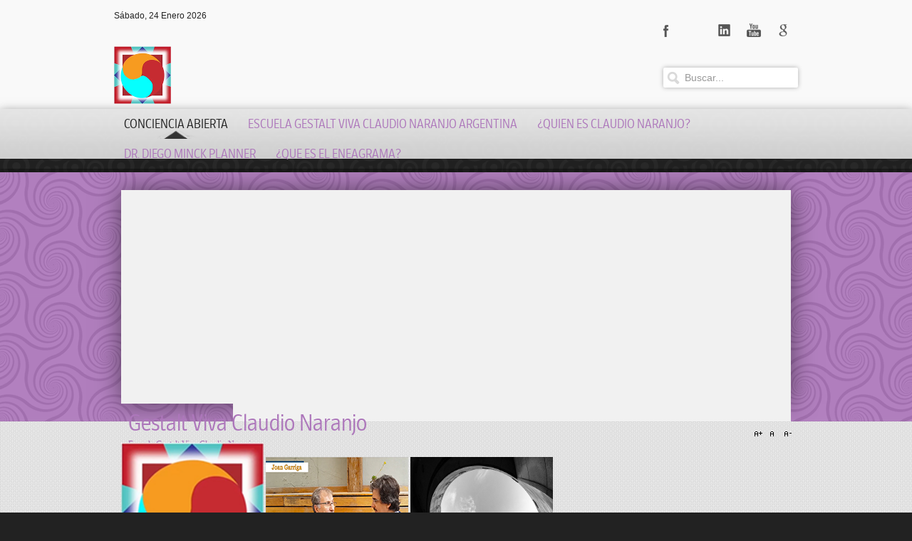

--- FILE ---
content_type: text/html; charset=utf-8
request_url: https://concienciaabierta.com/?style=lilac
body_size: 7872
content:
<!DOCTYPE html PUBLIC "-//W3C//DTD XHTML 1.0 Transitional//EN" "http://www.w3.org/TR/xhtml1/DTD/xhtml1-transitional.dtd">
<html xmlns="http://www.w3.org/1999/xhtml" xml:lang="es-co" lang="es-co" >
<head>
<base href="https://concienciaabierta.com/" />
	<meta http-equiv="content-type" content="text/html; charset=utf-8" />
	<meta name="keywords" content="gestalt, conciencia, eneagrama, mindfulness, meditación, neurociencias" />
	<meta name="author" content="Super User" />
	<meta name="viewport" content="width=device-width, initial-scale=1.0" />
	<meta name="generator" content="Joomla! - Open Source Content Management" />
	<title>Conciencia Abierta</title>
	
	<link href="https://concienciaabierta.com/index.php/component/search/?style=lilac&amp;id=1&amp;Itemid=101&amp;format=opensearch" rel="search" title="Buscar concienciaabierta.com" type="application/opensearchdescription+xml" />
	<link href="/media/jui/css/bootstrap.min.css?58ce8cf14783417d3bf53b61c226e5b3" rel="stylesheet" type="text/css" />
	<link href="/media/jui/css/bootstrap-responsive.min.css?58ce8cf14783417d3bf53b61c226e5b3" rel="stylesheet" type="text/css" />
	<link href="/media/jui/css/bootstrap-extended.css?58ce8cf14783417d3bf53b61c226e5b3" rel="stylesheet" type="text/css" />
	<link href="/templates/system/css/system.css" rel="stylesheet" type="text/css" />
	<link href="/templates/system/css/general.css" rel="stylesheet" type="text/css" />
	<link href="/templates/mx_joomla86/css/media_queries.css" rel="stylesheet" type="text/css" />
	<link href="/templates/mx_joomla86/css/template.css" rel="stylesheet" type="text/css" />
	<link href="/templates/mx_joomla86/css/joomla.css" rel="stylesheet" type="text/css" />
	<link href="/templates/mx_joomla86/css/override.css" rel="stylesheet" type="text/css" />
	<link href="/templates/mx_joomla86/css/modules.css" rel="stylesheet" type="text/css" />
	<link href="/templates/mx_joomla86/css/social.css" rel="stylesheet" type="text/css" />
	<link href="/templates/mx_joomla86/css/typo.css" rel="stylesheet" type="text/css" />
	<link href="/templates/mx_joomla86/css/styles/lilac.css" rel="stylesheet" type="text/css" />
	<link href="/templates/mx_joomla86/css/menu.css" rel="stylesheet" type="text/css" />
	<style type="text/css">
.mx-base {width: 960px;} #mx-leftcol {width: 30%} #mx-rightcol { width: 22%} #mx-maincol {width:100%}#inner_content {width: 100%;} #mx-sideleft {width: 20%}#mx-sideright { width: 30%}
	</style>
	<script type="application/json" class="joomla-script-options new">{"csrf.token":"7a0c350e8dc2dd9bf0ae303a031acbaf","system.paths":{"root":"","base":""}}</script>
	<script src="/media/jui/js/jquery.min.js?58ce8cf14783417d3bf53b61c226e5b3" type="text/javascript"></script>
	<script src="/media/jui/js/jquery-noconflict.js?58ce8cf14783417d3bf53b61c226e5b3" type="text/javascript"></script>
	<script src="/media/jui/js/jquery-migrate.min.js?58ce8cf14783417d3bf53b61c226e5b3" type="text/javascript"></script>
	<script src="/media/system/js/caption.js?58ce8cf14783417d3bf53b61c226e5b3" type="text/javascript"></script>
	<script src="/media/system/js/mootools-core.js?58ce8cf14783417d3bf53b61c226e5b3" type="text/javascript"></script>
	<script src="/media/system/js/core.js?58ce8cf14783417d3bf53b61c226e5b3" type="text/javascript"></script>
	<script src="/media/system/js/mootools-more.js?58ce8cf14783417d3bf53b61c226e5b3" type="text/javascript"></script>
	<script src="/media/jui/js/bootstrap.min.js?58ce8cf14783417d3bf53b61c226e5b3" type="text/javascript"></script>
	<script src="/plugins/system/sboost/js/menu.js" type="text/javascript"></script>
	<script src="/plugins/system/sboost/js/gotop.js" type="text/javascript"></script>
	<script type="text/javascript">
jQuery(window).on('load',  function() {
				new JCaption('img.caption');
			});
	</script>
	<link rel="stylesheet" href="https://concienciaabierta.com/modules/mod_ju_image_info/css/settings.css" type="text/css" />
	<link rel="stylesheet" href="https://concienciaabierta.com/modules/mod_juaccordation/assets/css/style.css" type="text/css" />
	<script type="text/javascript" src="https://concienciaabierta.com/modules/mod_juaccordation/assets/scripts/jquery-1.4.1.min.js"></script>
<link href="/templates/mx_joomla86/images/favicon.ico" rel="shortcut icon" type="image/x-icon" />	
<script type="text/javascript" src="/templates/mx_joomla86/js/jqscripts.js"></script>	
<!--[if lte IE 7.0]>
<link href="/templates/mx_joomla86/css/IE7_only.css" rel="stylesheet" type="text/css" />
<![endif]-->
<link href="/templates/mx_joomla86/favicon.ico?random=534725" rel="shortcut icon" type="image/vnd.microsoft.icon" />
<link rel="apple-touch-icon-precomposed" sizes="144x144" href="/templates/mx_joomla86/apple-touch-icon-144x144-precomposed.png" />
<link rel="apple-touch-icon-precomposed" sizes="114x114" href="/templates/mx_joomla86/apple-touch-icon-114x114-precomposed.png" />
<link rel="apple-touch-icon-precomposed" sizes="72x72" href="/templates/mx_joomla86/apple-touch-icon-72x72-precomposed.png" />
<link rel="apple-touch-icon-precomposed" href="/templates/mx_joomla86/apple-touch-icon-precomposed.png" /></head>
<body class="bg ltr lilac clearfix">

<div id="top-out" class="clearfix">	
<div class="mx-base clearfix">
<div id="mx-top-header" class="clearfix">
<div id="mx-bookmarks" class="clearfix"><div class="mx-inner clearfix">

<div class="custom"  >
	<div id="social-bookmarks">
<div> </div>
<ul class="social-bookmarks">
<li class="facebook"><a href="https://www.facebook.com/claudionaranjoargentina/" target="_blank" rel="noopener noreferrer">Facebook</a></li>
<li class="instagram"><a href="https://www.instagram.com/escuelaclaudionaranjoargentina/" target="_blank" rel="noopener noreferrer">Instagram</a></li>
<li class="linkedin"><a href="http://www.linkedin.com/in/diego-minck-planner-40353652" target="_blank" rel="noopener noreferrer">Linkeding</a></li>
<li class="youtube"><a href="https://www.youtube.com/channel/UCAFRhXc8a-MJIHAb09Gd3_g?view_as=subscriber" target="_blank" rel="https://www.youtube.com/user/juanperiplo noopener noreferrer">Youtube</a></li>
<li class="google"><a href="#" target="_blank" rel="noopener noreferrer">Google</a></li>
</ul>
</div></div>
</div></div><span class="mx_date">
	Sábado, 24 Enero 2026</span></div>
<div id="header" class="clearfix">
<a id="logo-text" style="width:80px;height:80px" href="/" title="concienciaabierta.com"><img src="/images/logo.png" style="border:0;" alt="" /></a>
<div id="mx-search" class="clearfix"><div class="mx-inner clearfix"><form action="/index.php" method="post">
	<div class="mod-search input-append">
		0<input name="searchword" id="mod-search-searchword" maxlength="200"  class="inputbox span2" type="text" size="0" value="Buscar..."  onblur="if (this.value=='') this.value='Buscar...';" onfocus="if (this.value=='Buscar...') this.value='';" />	<input type="hidden" name="task" value="search" />
	<input type="hidden" name="option" value="com_search" />
	<input type="hidden" name="Itemid" value="0" />
	</div>
</form></div></div></div>	
</div>	
</div>
<div id="menuout" class="clearfix">	
<div class="mx-base slider clearfix">	
<div class="clr"></div><div id="hormenu" class="clearfix"><ul class="mx-menu level-0"><li class="menu-item active first"><a href="https://concienciaabierta.com/" class="menu-item active first" ><span class="menu"><span class="menu-title">Conciencia Abierta</span></span></a></li><li class="menu-item"><a href="http://escuelaclaudionaranjoargentina.com/" target="_blank" class="menu-item" ><span class="menu"><span class="menu-title">Escuela Gestalt Viva Claudio Naranjo Argentina</span></span></a></li><li class="menu-item"><a href="/index.php/quien-es-claudio-naranjo" class="menu-item" ><span class="menu"><span class="menu-title">¿Quien es Claudio Naranjo?</span></span></a></li><li class="menu-item"><a href="/index.php/dr-diego-minck-planner" class="menu-item" ><span class="menu"><span class="menu-title">Dr. Diego Minck Planner</span></span></a></li><li class="menu-item last"><a href="/index.php/que-es-el-eneagrama" class="menu-item last" ><span class="menu"><span class="menu-title">¿Que es el eneagrama?</span></span></a></li></ul></div><script type="text/javascript">
//<![CDATA[
window.addEvent('domready',function(){
var	limits = $(document.body); items_v = [], items_h = [];
$$('div.submenu').each(function (el) { if (el.getParent().getParent().hasClass('level-0')) { items_v.push(el); } else { items_h.push(el); } });
new MXMenu(items_v, { direction: 'LTR', bound: limits, fxOptions: { transition: Fx.Transitions.linear, duration: 300}, animation: 'slidefade', mode: 'vertical', offset:{x:0, y: 0} });
new MXMenu(items_h, { direction: 'LTR', bound: limits, fxOptions: { transition: Fx.Transitions.linear, duration: 300}, animation: 'slidefade', mode: 'horizontal', offset: {x: -10, y: 5} });
});
//]]>
</script></div>
</div>

<div id="headershow" class="clearfix">	
<div class="mx-base headershow clearfix">	
<div id="mx-header" class="clearfix"><div class="mx-inner clearfix">

 

<style type="text/css">
#accordionContainer,.accordionImgDiv,.accordionImgDiv .slideStrip,.accordionSlideImage { height: 300px; }
.accordionImgDiv .slideStrip img { height: 300px;  }
</style>
<script type="text/javascript"><!--
// JavaScript Document
var  $j  =  jQuery.noConflict();function  setupGlobal(){  $j("a").focus(function(){$j(this).blur();});  }
jQuery.ui||(function(c){var i=c.fn.remove,d=c.browser.mozilla&&(parseFloat(c.browser.version)<1.9);})(jQuery);jQuery.effects||(function(d){d.easing.jswing=d.easing.swing;d.extend(d.easing,{def:"easeOutQuad",swing:function(g,h,f,j,i){return d.easing[d.easing.def](g,h,f,j,i)},easeInQuad:function(g,h,f,j,i){return j*(h/=i)*h+f},easeOutQuad:function(g,h,f,j,i){return -j*(h/=i)*(h-2)+f},easeInOutQuad:function(g,h,f,j,i){if((h/=i/2)<1){return j/2*h*h+f}return -j/2*((--h)*(h-2)-1)+f},easeInCubic:function(g,h,f,j,i){return j*(h/=i)*h*h+f},easeOutCubic:function(g,h,f,j,i){return j*((h=h/i-1)*h*h+1)+f},easeInOutCubic:function(g,h,f,j,i){if((h/=i/2)<1){return j/2*h*h*h+f}return j/2*((h-=2)*h*h+2)+f},easeInQuart:function(g,h,f,j,i){return j*(h/=i)*h*h*h+f},easeOutQuart:function(g,h,f,j,i){return -j*((h=h/i-1)*h*h*h-1)+f},easeInOutQuart:function(g,h,f,j,i){if((h/=i/2)<1){return j/2*h*h*h*h+f}return -j/2*((h-=2)*h*h*h-2)+f},easeInQuint:function(g,h,f,j,i){return j*(h/=i)*h*h*h*h+f},easeOutQuint:function(g,h,f,j,i){return j*((h=h/i-1)*h*h*h*h+1)+f},easeInOutQuint:function(g,h,f,j,i){if((h/=i/2)<1){return j/2*h*h*h*h*h+f}return j/2*((h-=2)*h*h*h*h+2)+f},easeInSine:function(g,h,f,j,i){return -j*Math.cos(h/i*(Math.PI/2))+j+f},easeOutSine:function(g,h,f,j,i){return j*Math.sin(h/i*(Math.PI/2))+f},easeInOutSine:function(g,h,f,j,i){return -j/2*(Math.cos(Math.PI*h/i)-1)+f},easeInExpo:function(g,h,f,j,i){return(h==0)?f:j*Math.pow(2,10*(h/i-1))+f},easeOutExpo:function(g,h,f,j,i){return(h==i)?f+j:j*(-Math.pow(2,-10*h/i)+1)+f},easeInOutExpo:function(g,h,f,j,i){if(h==0){return f}if(h==i){return f+j}if((h/=i/2)<1){return j/2*Math.pow(2,10*(h-1))+f}return j/2*(-Math.pow(2,-10*--h)+2)+f},easeInCirc:function(g,h,f,j,i){return -j*(Math.sqrt(1-(h/=i)*h)-1)+f},easeOutCirc:function(g,h,f,j,i){return j*Math.sqrt(1-(h=h/i-1)*h)+f},easeInOutCirc:function(g,h,f,j,i){if((h/=i/2)<1){return -j/2*(Math.sqrt(1-h*h)-1)+f}return j/2*(Math.sqrt(1-(h-=2)*h)+1)+f},easeInElastic:function(g,i,f,m,l){var j=1.70158;var k=0;var h=m;if(i==0){return f}if((i/=l)==1){return f+m}if(!k){k=l*0.3}if(h<Math.abs(m)){h=m;var j=k/4}else{var j=k/(2*Math.PI)*Math.asin(m/h)}return -(h*Math.pow(2,10*(i-=1))*Math.sin((i*l-j)*(2*Math.PI)/k))+f},easeOutElastic:function(g,i,f,m,l){var j=1.70158;var k=0;var h=m;if(i==0){return f}if((i/=l)==1){return f+m}if(!k){k=l*0.3}if(h<Math.abs(m)){h=m;var j=k/4}else{var j=k/(2*Math.PI)*Math.asin(m/h)}return h*Math.pow(2,-10*i)*Math.sin((i*l-j)*(2*Math.PI)/k)+m+f},easeInOutElastic:function(g,i,f,m,l){var j=1.70158;var k=0;var h=m;if(i==0){return f}if((i/=l/2)==2){return f+m}if(!k){k=l*(0.3*1.5)}if(h<Math.abs(m)){h=m;var j=k/4}else{var j=k/(2*Math.PI)*Math.asin(m/h)}if(i<1){return -0.5*(h*Math.pow(2,10*(i-=1))*Math.sin((i*l-j)*(2*Math.PI)/k))+f}return h*Math.pow(2,-10*(i-=1))*Math.sin((i*l-j)*(2*Math.PI)/k)*0.5+m+f},easeInBack:function(g,h,f,k,j,i){if(i==undefined){i=1.70158}return k*(h/=j)*h*((i+1)*h-i)+f},easeOutBack:function(g,h,f,k,j,i){if(i==undefined){i=1.70158}return k*((h=h/j-1)*h*((i+1)*h+i)+1)+f},easeInOutBack:function(g,h,f,k,j,i){if(i==undefined){i=1.70158}if((h/=j/2)<1){return k/2*(h*h*(((i*=(1.525))+1)*h-i))+f}return k/2*((h-=2)*h*(((i*=(1.525))+1)*h+i)+2)+f},easeInBounce:function(g,h,f,j,i){return j-d.easing.easeOutBounce(g,i-h,0,j,i)+f},easeOutBounce:function(g,h,f,j,i){if((h/=i)<(1/2.75)){return j*(7.5625*h*h)+f}else{if(h<(2/2.75)){return j*(7.5625*(h-=(1.5/2.75))*h+0.75)+f}else{if(h<(2.5/2.75)){return j*(7.5625*(h-=(2.25/2.75))*h+0.9375)+f}else{return j*(7.5625*(h-=(2.625/2.75))*h+0.984375)+f}}}},easeInOutBounce:function(g,h,f,j,i){if(h<i/2){return d.easing.easeInBounce(g,h*2,0,j,i)*0.5+f}return d.easing.easeOutBounce(g,h*2-i,0,j,i)*0.5+j*0.5+f}})})(jQuery);
var $j=jQuery.noConflict();var BACKWARD=false;var g_newsBarInterval=8000;var g_newsCount=0;var g_actualNews=1;var g_newsThis=null;function newsBarAutoPlay(){g_actualNews=g_actualNews+1;if(g_actualNews>g_newsCount){g_newsThis=$j(".newsBarNews:first");g_actualNews=1}else{g_newsThis=$j(g_newsThis).next(".newsBarNews")}$j("#newsBarLink").fadeOut(100);$j("#newsBarText").fadeOut(100,function(){$j("#newsBarText").html($j(g_newsThis).find(".text").html());var link=$j(g_newsThis).find(".link").html();$j("#newsBarLink").attr("href",link)});$j("#newsBarText").fadeIn(1500);$j("#newsBarLink").fadeIn(1500);setTimeout(newsBarAutoPlay,g_newsBarInterval)}function setupNewsBar(){g_newsCount=$j(".newsBarNews").length;g_newsThis=$j(".newsBarNews:first");$j("#newsBarText").html($j(g_newsThis).find(".text").html());$j("#newsBarLink").attr("href",$j(g_newsThis).find(".link").html());setTimeout(newsBarAutoPlay,g_newsBarInterval)}var ACCORDION_WIDTH=940;var ACCORDION_DRAW_ASIDE_WIDTH=50;var ACCORDION_EASING_METHOD="easeOutCirc";var ACCORDION_SLIDE_TIME=650;var g_slidedDivs=null;var g_hoveredSlideIndex=null;function setupAccordionImageSlider(){$j("#accordionContainer").find(".accordionImgDiv:first").css("border-left","0px");var slidedDivsList=$j("#accordionContainer .accordionImgDiv");g_slidedDivs=new Array;var firstDiv=$j("#accordionContainer .accordionImgDiv:first");for(var i=0;i<slidedDivsList.length;i++){var obj=new Object();obj.name="#"+$j(firstDiv).attr('id');obj.dest=0;obj.out=0;g_slidedDivs.push(obj);firstDiv=$j(firstDiv).next(".accordionImgDiv")}var ribOutWidth=0;ribOutWidth=ACCORDION_WIDTH/g_slidedDivs.length;for(var i=0;i<g_slidedDivs.length;i++){$j(g_slidedDivs[i].name).css("margin-left",(i*ribOutWidth)+"px");g_slidedDivs[i].dest=i*ribOutWidth}$j("#accordionContainer").hover(function(){if(true==g_sliderAutoPlay){clearTimeout(g_sliderTimerAutoPlay)}if(g_loadedStripCount<g_slidedDivs.length){return}$j("#accordionContainer .accordionImgDiv").find(".slideDesc").stop().animate({opacity:0.0},150)},function(){if(g_loadedStripCount<g_slidedDivs.length){return}mouseOutAccorOnAll(null);for(var i=0;i<g_slidedDivs.length;i++){$j(g_slidedDivs[i].name).stop().animate({marginLeft:(i*ribOutWidth)+"px"},{duration:900,easing:ACCORDION_EASING_METHOD});g_slidedDivs[i].dest=i*ribOutWidth;$j(g_slidedDivs[i].name).find(".slideDesc").stop().animate({opacity:1.0},1200)}if(true==g_sliderAutoPlay){clearTimeout(g_sliderTimerAutoPlay);mouseOutAccorOnAll(null);g_sliderTimerAutoPlay=setTimeout(accordionPlay,g_sliderTimerInterval)}});$j(".accordionImgDiv").hover(function(){if(true==g_sliderAutoPlay){clearTimeout(g_sliderTimerAutoPlay)}if(g_loadedStripCount<g_slidedDivs.length){return}var divID=("#"+$j(this).attr('id'));mouseOutAccorOnAll(divID);g_hoveredSlideIndex=$j("#accordionContainer .accordionImgDiv").index(this);var context=$j(this)[0];$j(".accordionSlideImage",context).find("img").stop().animate({opacity:1.0},400);$j(".accordionDescBack",context).stop().animate({bottom:0,opacity:0.8},1000);$j(".accordionDesc",context).stop().animate({bottom:0,opacity:1.0},1000);$j(".slideStrip",context).stop().animate({opacity:0.0},200,ACCORDION_EASING_METHOD);g_slidedDivs[g_hoveredSlideIndex].out=0;setMoveForAccordionDivs(g_hoveredSlideIndex)},function(){if(g_loadedStripCount<g_slidedDivs.length){return}g_hoveredSlideIndex=null;var divID=("#"+$j(this).attr('id'));var index=0;for(var i=0;i<g_slidedDivs.length;i++){if(divID==g_slidedDivs[i].name){index=i;break}}if(g_slidedDivs[index].out!=1){g_slidedDivs[index].out=1;mouseOutAccor(this)}})}function setMoveForAccordionDivs(index){for(var i=0;i<g_slidedDivs.length;i++){var context=$j(g_slidedDivs[i].name)[0];var object=$j(g_slidedDivs[i].name);$j(".slideDesc",context).stop().animate({opacity:0.0},150);if(i<index){var newMargin=(i*ACCORDION_DRAW_ASIDE_WIDTH);if(g_slidedDivs[i].dest!=newMargin){object.stop();var animTime=ACCORDION_SLIDE_TIME;g_slidedDivs[i].dest=newMargin;object.animate({marginLeft:newMargin+"px"},{duration:animTime,easing:ACCORDION_EASING_METHOD})}continue}if(index==i){var newMargin=(i*ACCORDION_DRAW_ASIDE_WIDTH);if(g_slidedDivs[i].dest!=newMargin){object.stop();var animTime=ACCORDION_SLIDE_TIME;g_slidedDivs[i].dest=newMargin;object.animate({marginLeft:newMargin+"px"},{duration:animTime,easing:ACCORDION_EASING_METHOD})}continue}if(i>index){var newMargin=(ACCORDION_WIDTH-((g_slidedDivs.length-i)*ACCORDION_DRAW_ASIDE_WIDTH));if(g_slidedDivs[i].dest!=newMargin){object.stop();var animTime=ACCORDION_SLIDE_TIME;g_slidedDivs[i].dest=newMargin;object.animate({"marginLeft":newMargin+"px"},{duration:animTime,easing:ACCORDION_EASING_METHOD})}continue}}}var g_actualSlideImage=0;var g_sliderTimerAutoPlay=null;var g_sliderTimerInterval=4500;var g_sliderAutoPlay=true;var g_sliderNewLoop=false;var g_setBackwardBtnOnLast=false;function accordionPlay(){if(g_loadedStripCount<g_slidedDivs.length){if(true==g_sliderAutoPlay){g_sliderTimerAutoPlay=setTimeout(accordionPlay,g_sliderTimerInterval)}return}var timeOut=g_sliderTimerInterval;g_setBackwardBtnOnLast=false;if(true==g_sliderNewLoop){ribOutWidth=ACCORDION_WIDTH/g_slidedDivs.length;mouseOutAccorOnAll(null);for(var i=0;i<g_slidedDivs.length;i++){$j(g_slidedDivs[i].name).stop().animate({marginLeft:(i*ribOutWidth)+"px"},{duration:900,easing:ACCORDION_EASING_METHOD});g_slidedDivs[i].dest=i*ribOutWidth;$j(g_slidedDivs[i].name).find(".slideDesc").stop().animate({opacity:1.0},2000)}timeOut=g_sliderTimerInterval*2;g_sliderNewLoop=false;g_setBackwardBtnOnLast=true;g_sliderTimerAutoPlay=setTimeout(accordionPlay,timeOut);return}mouseOutAccorOnAll(null);mouseOnAccor(g_slidedDivs[g_actualSlideImage].name);g_actualSlideImage++;if(g_actualSlideImage>=g_slidedDivs.length){g_actualSlideImage=0;g_sliderNewLoop=true}if(true==g_sliderAutoPlay){g_sliderTimerAutoPlay=setTimeout(accordionPlay,g_sliderTimerInterval)}}function mouseOnAccor(_this){var index=0;for(var i=0;i<g_slidedDivs.length;i++){if(("#"+$j(_this).attr('id'))==g_slidedDivs[i].name){index=i;break}}g_slidedDivs[index].out=0;$j(_this).find(".accordionSlideImage").find("img").stop().animate({opacity:1.0},400);$j(_this).find(".accordionDescBack").stop().animate({bottom:0,opacity:0.8},1000);$j(_this).find(".accordionDesc").stop().animate({bottom:0,opacity:1.0},1000);$j(_this).find(".slideStrip").stop().animate({opacity:0.0},300);setMoveForAccordionDivs(index)}function mouseOutAccor(_this){var context=$j('#accordionContainer')[0];$j(_this,context).find(".accordionSlideImage").find("img").stop().animate({opacity:0.0},800,function(){$j(_this,context).find(".slideStrip").stop().animate({opacity:1.0},600)});$j(_this,context).find(".accordionDescBack").stop().animate({bottom:-70,opacity:0},300);$j(_this,context).find(".accordionDesc").stop().animate({bottom:-70,opacity:0},300)}function mouseOutAccorOnAll(excludedID){for(var j=0;j<g_slidedDivs.length;j++){if(excludedID!=null){if(excludedID==g_slidedDivs[j].name){continue}}if(g_slidedDivs[j].out!=1){g_slidedDivs[j].out=1;mouseOutAccor(g_slidedDivs[j].name)}}}g_loadedSlideCount=0;g_imgList=null;function checkAccordionLoading(){if(g_loadedSlideCount<g_imgList.length){setupLoadingAsynchronousImagesForAccordion()}}function setupLoadingAsynchronousImagesForAccordion(){if(g_imgList==null){var imgDivsList=$j("#accordionContainer .asyncImgLoadAccordion");g_imgList=new Array;var firstDiv=$j("#accordionContainer .accordionImgDiv:first");var imgDiv=$j(firstDiv).find(".asyncImgLoadAccordion");for(var i=0;i<imgDivsList.length;i++){var obj=new Object();obj.id="#"+$j(imgDiv).attr('id');g_imgList.push(obj);firstDiv=$j(firstDiv).next(".accordionImgDiv");imgDiv=$j(firstDiv).find(".asyncImgLoadAccordion")}}if(g_loadedSlideCount<g_imgList.length){g_loadedSlideCount++;loadAccordionImg(g_imgList[g_loadedSlideCount-1].id,g_loadedSlideCount-1);setTimeout(setupLoadingAsynchronousImagesForAccordion,500)}function loadAccordionImg(id,_index){var loader=$j(id);var imagePath=loader.attr('title');var img=new Image();$j(img).css("opacity","0.0").load(function(){loader.append(this).removeAttr('title');loader.css("background-image","none");$j(this).css("margin","0px").css("opacity","0.0");if(_index==g_hoveredSlideIndex){$j(this).animate({opacity:1.0},500)}}).attr('src',imagePath)}}var g_loadedStripCount=0;var g_stripList=null;function setupLoadingAsyncSlideStripImages(){if(g_stripList==null){var imgDivsList=$j("#accordionContainer .slideStrip");g_stripList=new Array;var firstDiv=$j("#accordionContainer .accordionImgDiv:first");var imgDiv=$j(firstDiv).find(".slideStrip");for(var i=0;i<imgDivsList.length;i++){var obj=new Object();obj.id=imgDiv;g_stripList.push(obj);firstDiv=$j(firstDiv).next(".accordionImgDiv");imgDiv=$j(firstDiv).find(".slideStrip")}}if(g_loadedStripCount<g_stripList.length){loadStripImg(g_stripList[g_loadedStripCount].id,g_loadedStripCount)}else{clearTimeout(g_sliderTimerAutoPlay);g_sliderTimerAutoPlay=setTimeout(accordionPlay,g_sliderTimerInterval)}function loadStripImg(id,_index){var loader=$j(id);var imagePath=loader.attr('title');var img=new Image();$j(img).css("opacity","0.0").load(function(){loader.append(this).removeAttr('title');g_loadedStripCount++;$j(this).css("margin","0px").css("opacity","0.0").animate({opacity:1.0},400,function(){loader.css("background-image","none");setTimeout(setupLoadingAsyncSlideStripImages,20)})}).attr('src',imagePath)}}$j(document).ready(function(){setupGlobal();setupLoadingAsynchronousImagesForAccordion();setupLoadingAsyncSlideStripImages();setupNewsBar();setupAccordionImageSlider()});
--></script> 
<div class="container-1">
            <div id="accordionContainer"><!-- ACCORDION IMAGE ROTATOR --> 
         
    	        <div id="slide1" class="accordionImgDiv"><!-- SLIDE 1 -->
                <a href="https://www.concienciaabierta.com/">
        	    	<div id="slideimg1" class="accordionSlideImage asyncImgLoadAccordion" title="images/girasolslider_ca.jpg"></div>
            	    <div class="accordionDescBack"></div>
                	<div class="accordionDesc">
                		<h2>Gestalt Viva Claudio Naranjo</h2>
	                    <p>Escuela Gestalt Viva Claudio Naranjo</p>
        	        </div>                    
            	    <div class="slideStrip" title="images/CN_Aracaju.jpg"></div>
            		<p class="slideDesc">Gestalt Viva Claudio Naranjo</p> 
                </a> 
				</div>     
                                           
                <div id="slide2" class="accordionImgDiv"><!-- SLIDE 2 -->
                <a href="https://www.concienciaabierta.com/">
                    <div id="slideimg2" class="accordionSlideImage asyncImgLoadAccordion" title="images/neuronas-azules.png"></div>
                    <div class="accordionDescBack"></div>
                    <div class="accordionDesc">
                        <h2>Neurociencias</h2>
                        <p></p>
                    </div>                    
                    <div class="slideStrip" title="images/neurona.jpg"></div>
                    <p class="slideDesc">Neurociencias</p> 
                     </a> 
                </div>
                <div id="slide3" class="accordionImgDiv"><!-- SLIDE 3 -->
                <a href="/">
                    <div id="slideimg4" class="accordionSlideImage asyncImgLoadAccordion" title="images/psicoterapias_edipo_pagina.jpg"></div>
                    <div class="accordionDescBack"></div>
                    <div class="accordionDesc">
                        <h2>Psicoterapias</h2>
                        <p>Formacion en gestalt viva y psicoterapias contemporaneas.</p>
                    </div>                    
                    <div class="slideStrip" title="images/apertura.jpg"></div>
                    <p class="slideDesc">Psicoterapias</p> 
                    </a>  
                </div>
                <div id="slide4" class="accordionImgDiv"><!-- SLIDE 4 -->
              <a href="/">
                    <div id="slideimg3" class="accordionSlideImage asyncImgLoadAccordion" title="images/2floresdeloto.jpg"></div>
                    <div class="accordionDescBack"></div>
                    <div class="accordionDesc">
                        <h2>Mindfullness - Meditacion</h2>
                        <p></p>
                    </div>                   

                    <div class="slideStrip" title="images/url.jpg"></div>
                    <p class="slideDesc">Mindfullness - Meditacion</p>  
                    </a>
                </div> 
                           
                <div id="slide5" class="accordionImgDiv"><!-- SLIDE 5 -->
             <a href="/">
                    <div id="slideimg5" class="accordionSlideImage asyncImgLoadAccordion" title="images/autoconocimiento.jpg"></div> 
                    <div class="accordionDescBack"></div>
                    <div class="accordionDesc">
                        <h2>Autoconocimiento</h2>
                        <p></p>
                    </div>    
                    <div class="slideStrip" title="images/igea.jpg"></div>
                    <p class="slideDesc">Autoconocimiento</p> 
                    </a> 
                </div>
                            
                <div id="slide6" class="accordionImgDiv"><!-- SLIDE 5 -->
             <a href="/">
                    <div id="slideimg6" class="accordionSlideImage asyncImgLoadAccordion" title="images/slider_ca.jpg"></div> 
                    <div class="accordionDescBack"></div>
                    <div class="accordionDesc">
                        <h2>Integrar para la salud</h2>
                        <p>Donde neurociencias, psicoterapias y espiritualidad se encuentran</p>
                    </div>    
                    <div class="slideStrip" title="images/Butterfly.jpg"></div>
                    <p class="slideDesc">Integrar para la salud</p> 
                    </a> 
                </div>
			</div> <!-- END ACCORDION IMAGE ROTATOR -->
		</div>

<!--   -->



</div></div></div>
</div>

<div id="mx-basebody">	
<div class="mx-base main-bg clearfix">	
<div class="clearfix">
<div id="mx-maincol" class="clearfix">

<div class="font-sizer">
<a class="btn_fs_big" title="Increase font size" rel="nofollow" href="#">A+</a>
<a class="btn_fs_reset" title="Reset font size" rel="nofollow" href="#">R</a>
<a class="btn_fs_small" title="Decrease font size" rel="nofollow" href="#">A-</a>
</div>
<div style="clear:both;"></div>

<script type="text/javascript">
window.addEvent('domready', function() {
document.getElement(".btn_fs_big").addEvent("click", function() {
Cookie.write('mx_joomla86_font_size', 'big'); 
document.body.setStyle('font-size','14px');
});
document.getElement(".btn_fs_small").addEvent("click", function() {
Cookie.write('mx_joomla86_font_size', 'small'); 
document.body.setStyle('font-size','11px');
});
document.getElement(".btn_fs_reset").addEvent("click", function() {
Cookie.dispose('mx_joomla86_font_size'); 
document.body.setStyle('font-size','');
});
});
</script>
<div id="mx-top" class="clearfix"><div class="mx-inner clearfix"><div class="module ">	
<div class="mod-wrapper clearfix">		
<div class="mod-content clearfix">	


 

<style type="text/css">
.ch-grid li {
	width: 200px;
	height: 200px;
	display: inline-block;
}
.ch-info .ch-info-back {
	-webkit-transform: translate3d(0,0,-200px) rotate3d(1,0,0,90deg);
	-moz-transform: translate3d(0,0,-200px) rotate3d(1,0,0,90deg);
	-o-transform: translate3d(0,0,-200px) rotate3d(1,0,0,90deg);
	-ms-transform: translate3d(0,0,-200px) rotate3d(1,0,0,90deg);
	transform: translate3d(0,0,-200px) rotate3d(1,0,0,90deg);
	background: #333;
	opacity: 0;
}
.ch-item:hover .ch-info-front {
	-webkit-transform: translate3d(0,200px,0) rotate3d(1,0,0,-90deg);
	-moz-transform: translate3d(0,200px,0) rotate3d(1,0,0,-90deg);
	-o-transform: translate3d(0,200px,0) rotate3d(1,0,0,-90deg);
	-ms-transform: translate3d(0,200px,0) rotate3d(1,0,0,-90deg);
	transform: translate3d(0,200px,0) rotate3d(1,0,0,-90deg);
	opacity: 0;
}
.ch-info-front img  {
	width: 200px;
	height: 200px;
} 
</style>

    <div class="rote">
      <ul class="ch-grid">         
        <ul>
      <li>
        <div class="ch-item">
          <div class="ch-info">
            <div class="ch-info-front"><img src="/images/logo.png"></div>
            <div class="ch-info-back">
              <div class="ch-info-title">Escuela Gestalt Viva</div>
              <p>"Escuela Claudio Naranjo Argentina"  Formación Internacional. </p>
              <a href="/www.escuelaclaudionaranjoargentina.com" ><span class="ch_button"></span></a>            </div>
          </div>
        </div>
      </li>
         
      <li>
        <div class="ch-item">
          <div class="ch-info">
            <div class="ch-info-front"><img src="/images/cubo-Joan.jpg"></div>
            <div class="ch-info-back">
              <div class="ch-info-title">Gestalt, Atención y Vínculos II</div>
              <p>Noviembre 2020, con Joan Garriga</p>
                          </div>
          </div>
        </div>
      </li>          
          
      <li>
        <div class="ch-item">
          <div class="ch-info">
            <div class="ch-info-front"><img src="/images/subiendo.jpg"></div>
            <div class="ch-info-back">
              <div class="ch-info-title">Eneagrama. Psicología de los eneatipos</div>
              <p></p>
                          </div>
          </div>
        </div>
      </li>   
        </ul>
    </div>

<!--   -->



</div>
</div>
</div>
<div style="clear:both;"></div>
</div></div><div class="clr"></div>
<div id="inner_content" class="clearfix"> <!--Component Area-->
		
<div class="mx-component-area clearfix">
<div class="mx-inner clearfix">
<div id="system-message-container">
	</div>

<div class="mx-component-area-inner clearfix">

<article class="item-page">

	
	

	
		

	<header>

		
		<h1></h1>

		
		

		
		<h1>

			
				Conciencia Abierta
			
		</h1>

		
		

		
	</header>

	

	



	


















<p style="text-align: center;"><span style="font-size: 18pt;"><strong><span style="font-family: georgia, palatino, serif;"><img src="/images/Wpp.jpg" alt="" /></span></strong></span></p>
<p style="text-align: center;"><span style="font-size: 18pt;"><strong><span style="font-family: georgia, palatino, serif;">Conocé la Escuela Gestalt Viva Claudio Naranjo Argentina en</span></strong></span></p>
<p style="text-align: center;"><span style="font-size: 18pt;"><strong><span style="font-family: georgia, palatino, serif;"><a href="http://www.escuelaclaudionaranjoargentina.com">www.escuelaclaudionaranjoargentina.com</a></span></strong></span></p>
<p style="text-align: center;"> </p>
<p style="text-align: center;"> <img src="/images/flyer_formacion_online.jpg" alt="" width="958" height="709" /></p>
<p style="text-align: center;"> </p>
<p style="text-align: center;"><span style="font-size: 18pt; color: #ff6600;"><strong><span style="font-family: georgia, palatino, serif;">Sumate nuestra formación 2020, inscripciones abiertas! Con formato virtual durante la cuarentena.</span></strong></span></p>
<p style="font-size: 12.16px;"> </p>
<p style="text-align: center;"> </p>
<h1 style="text-align: center;"><span style="font-family: georgia, palatino, serif; font-size: 18pt;"><span style="color: #333333;">Consultas e inscripciones al 1127790514 o</span> <span id="cloak24d0e7326e07de2726f369002039c86d">Esta dirección de correo electrónico está protegida contra spambots. Necesita activar JavaScript para visualizarla.</span><script type='text/javascript'>
				document.getElementById('cloak24d0e7326e07de2726f369002039c86d').innerHTML = '';
				var prefix = '&#109;a' + 'i&#108;' + '&#116;o';
				var path = 'hr' + 'ef' + '=';
				var addy24d0e7326e07de2726f369002039c86d = '&#105;nf&#111;' + '&#64;';
				addy24d0e7326e07de2726f369002039c86d = addy24d0e7326e07de2726f369002039c86d + '&#101;sc&#117;&#101;l&#97;cl&#97;&#117;d&#105;&#111;n&#97;r&#97;nj&#111;' + '&#46;' + 'c&#111;m';
				var addy_text24d0e7326e07de2726f369002039c86d = '&#105;nf&#111;' + '&#64;' + '&#101;sc&#117;&#101;l&#97;cl&#97;&#117;d&#105;&#111;n&#97;r&#97;nj&#111;' + '&#46;' + 'c&#111;m';document.getElementById('cloak24d0e7326e07de2726f369002039c86d').innerHTML += '<a ' + path + '\'' + prefix + ':' + addy24d0e7326e07de2726f369002039c86d + '\'>'+addy_text24d0e7326e07de2726f369002039c86d+'<\/a>';
		</script> </span></h1>
<p> </p>
<p> </p>
<p><span style="font-family: georgia, palatino, serif; font-size: 18pt;"><img src="/images/f7dd1946-55f9-478c-a7fc-c941f098286a.jpg" alt="" /></span></p>
<p> <img src="/images/nuevo_texto_escuela2.jpg" alt="" width="953" height="1679" /></p>
<p><span style="font-family: georgia, palatino, serif; font-size: 18pt;"><img src="/images/diego_y_claudio.jpg" alt="" width="1198" height="871" /></span></p>
<p> </p>
<p><span style="font-family: georgia, palatino, serif; font-size: 18pt;"><img src="/images/footer.jpg" alt="" /></span></p>









	

		 


</article>
</div>	
</div>
</div>
</div>
<div class="clr"></div>
</div></div>
</div>
</div>


<!--Start Footer-->
<div id="mx-footer" class="clearfix">
<div class="mx-base">
<div id="mx-bft" class="clearfix">
<div class="cp">
Copyright &copy; 2012 mixwebtemplates. All Rights Reserved.<span class="designed_by">Designed by <a target="_blank" title="mixwebtemplates" href="http://www.mixwebtemplates.com">mixwebtemplates</a><br /></span>					
</div>
<a id="pagetop" title="Scroll to Top" href="#" rel="nofollow">Go to Top</a><div class="color-site">
<a class="btn_fs_blue" title="Blue color" href="/?style=blue">-</a>
<a class="btn_fs_red" title="Red color" href="/?style=red">-</a>
<a class="btn_fs_orange" title="Orange color" href="/?style=orange">-</a>
<a class="btn_fs_green" title="Green color" href="/?style=green">-</a>
<a class="btn_fs_brown" title="Brown color" href="/?style=brown">-</a>
<a class="btn_fs_lilac" title="Lilac color" href="/?style=lilac">-</a>
</div>

</div>
</div>
</div>
<!--End Footer-->


<script type="text/javascript" src="/templates/mx_joomla86/js/accord.js"></script>	

<!-- Start of HubSpot Embed Code -->
<script type="text/javascript" id="hs-script-loader" async defer src="//js.hs-scripts.com/5617640.js"></script>
<!-- End of HubSpot Embed Code --></body>
</html>

--- FILE ---
content_type: text/css
request_url: https://concienciaabierta.com/templates/mx_joomla86/css/override.css
body_size: 1531
content:
/*---------------------------------------------------------------
# Package - Joomla Template based on Sboost Framework   
# ---------------------------------------------------------------
# Author - mixwebtemplates http://www.mixwebtemplates.com
# Copyright (C) 2008 - 2013 mixwebtemplates.com. All Rights Reserved.
# Websites: http://www.mixwebtemplates.com
-----------------------------------------------------------------*/
 @font-face {
    font-family: 'BreraCondensedLight';
    src: url('../css/fonts/brera/brecnlt-webfont.eot');
    src: url('../css/fonts/brera/brecnlt-webfont.eot?#iefix') format('embedded-opentype'),
         url('../css/fonts/brera/brecnlt-webfont.woff') format('woff'),
         url('../css/fonts/brera/brecnlt-webfont.ttf') format('truetype'),
         url('../css/fonts/brera/brecnlt-webfont.svg#BreraCondensedLight') format('svg');
    font-weight: normal;
    font-style: normal;
}

h1,h2,h3,h4,#hormenu ul.level-0 > li.menu-item > a.menu-item, .msilders_caption
 {
	font-family: BreraCondensedLight,Arial,Helvetica,sans-serif;
	font-weight:300;
}
body.bg{ color: #f1f1f1; background-color: #222;background-image: url(../images/patterns/rounds.png);
background-repeat:repeat;
background-position: left top;
background-attachment: fixed;
}

#mx-basebody { background-color: #eaeaea ;color: #111;background-image: url(../images/patterns/dots.png);
background-repeat:repeat;
background-position: left top;
background-attachment: scroll; }
#headershow { background-image: url(../images/patterns/florial.png ); }
#top-out .mx-inner, #menuout .mx-inner, #mx-bookmarks .mx-inner,
#mx-banner .mx-inner {
	padding:0;
}
#top-out {
	background: #f9f9f9;
}
#top-out, #top-out a {
	color: #222;
}
#menuout {
	background: url(../images/menu-bg.png) repeat-x center top;
	margin-bottom: 5px;
	box-shadow:0 4px 14px rgba(0,0,0,0.5);
	-moz-box-shadow:0 4px 14px rgba(0,0,0,0.5);
	-webkit-box-shadow:0 4px 14px rgba(0,0,0,0.5);
}

.accordionDesc p{padding:0px; margin-top: -10px;} .accordionDesc h2{ padding:0px; margin-top: -2px;}
.accordionDesc {
    font-family: verdana;
    font-size:12px;
    padding:10px;
	text-transform:none;
    bottom:-130px;
    margin-bottom:0px;
    margin-left:0px;
    margin-top:0px; 
    border:0px solid #fff;
}
.accordionImgDiv, #accordionContainer {
    background-color: #f1f1f1 !important; 
}
.container-1{
	box-shadow:0 0 33px rgba(0,0,0,0.5);
	-moz-box-shadow:0 0 33px rgba(0,0,0,0.5);
	-webkit-box-shadow:0 0 33px rgba(0,0,0,0.5);}
.mx_date{float:left;margin-top:8px}
.form-actions{padding:2px 4px 2px;margin-top:5px;margin-bottom:5px;background: transparent;border-top:1px solid #fff;*zoom:1;}	
#hormenu ul.level-0 > li.menu-item:hover > a.menu-item,
#hormenu ul.level-0 > li.menu-item.active> a.menu-item{ color: #222; background: url(../images/menu.png) center bottom no-repeat;
-moz-border-radius: 10px;
-webkit-border-radius: 10px;
border-radius: 10px;}	
#hormenu ul li .submenu-inner,#sublevel ul li .submenu-inner { padding: 3px; margin: 1px 3px 3px 3px; border: 1px solid #fff;
-moz-border-radius: 5px;
-webkit-border-radius: 5px;
border-radius: 5px;
	box-shadow:0 0 3px rgba(0,0,0,0.5);
	-moz-box-shadow:0 0 3px rgba(0,0,0,0.5);
	-webkit-box-shadow:0 0 3px rgba(0,0,0,0.5);}
.btn-primary{color:#333;text-shadow:0 -1px 0 rgba(0, 0, 0, 0.25);background-color:#f1f1f1;background-image:-moz-linear-gradient(top, #fafafa, #bbb);background-image:-webkit-gradient(linear, 0 0, 0 100%, from(#fafafa), to(#bbb));background-image:-webkit-linear-gradient(top, #fafafa, #bbb);background-image:-o-linear-gradient(top, #fafafa, #bbb);background-image:linear-gradient(to bottom, #fafafa, #bbb);background-repeat:repeat-x;filter:progid:DXImageTransform.Microsoft.gradient(startColorstr='#f1f1f1', endColorstr='#eee', GradientType=0);border-color:#bbb #bbb #ccc;border-color:rgba(0, 0, 0, 0.1) rgba(0, 0, 0, 0.1) rgba(0, 0, 0, 0.25);*background-color:#bbb;filter:progid:DXImageTransform.Microsoft.gradient(enabled = false);}.btn-primary:hover,.btn-primary:active,.btn-primary.active,.btn-primary.disabled,.btn-primary[disabled]{color:#ffffff;background-color:#bbb;*background-color:#ddd;}
input{width:90%;}
textarea{width:98%;}
.quick_contact input{width:80%;}
#contact-form input{width:40%;}
#user-registration input, #member-registration input, .login input{width:230px;}
.pagenav a,.pager a{display:inline-block;padding:4px 14px;background-color:#fff;border:1px solid #ddd;-webkit-border-radius:5px;-moz-border-radius:5px;border-radius:5px;background:#fafafa; border-bottom:1px solid #dadada;
	background-image: -webkit-linear-gradient(top,  #fff, #e6e6e6);
	background-image: -moz-linear-gradient(top, #fff, #e6e6e6);
	background-image: -ms-linear-gradient(top, #fff, #e6e6e6);
	background-image: -o-linear-gradient(top, #fff, #e6e6e6);}
.pager a:hover{text-decoration:none;background:#f5f5f5; border-bottom:1px solid #dadada;
	background-image: -webkit-linear-gradient(top,  #e6e6e6, #fff);
	background-image: -moz-linear-gradient(top, #e6e6e6, #fff);
	background-image: -ms-linear-gradient(top, #e6e6e6, #fff);
	background-image: -o-linear-gradient(top, #e6e6e6, #fff);}
a#pagetop{float:right;padding: 4px 10px;}	
a#valdate{  font-size: 10px;padding: 2px 5px; }	
#mx-header {
margin:  25px 10px;
}
.msilders_caption {
	bottom: 30px!important;
	left: 30px;
	font-size: 15px;
	line-height: 24px;
	display: block;
	position: absolute;
	width: 75%!important;
	box-shadow:0 0 4px rgba(0,0,0,0.5);
	-moz-box-shadow:0 0 4px rgba(0,0,0,0.5);
	-webkit-box-shadow:0 0 4px rgba(0,0,0,0.5);
}	
	
.jlogin1 {float:left;width:40%;margin-right:12px;}
.jlogin2 {float:left;width:50%;margin-top:14px;color:#999;}
.jlogintext {float:left;margin:0 12px 12px 0;}

--- FILE ---
content_type: text/css
request_url: https://concienciaabierta.com/templates/mx_joomla86/css/modules.css
body_size: 778
content:
/*---------------------------------------------------------------
# Package - Joomla Template based on Sboost Framework   
# ---------------------------------------------------------------
# Author - mixwebtemplates http://www.mixwebtemplates.com
# Copyright (C) 2008 - 2013 mixwebtemplates.com. All Rights Reserved.
# Websites: http://www.mixwebtemplates.com
-----------------------------------------------------------------*/

/*Module type SP_XHTML*/
.mod-wrapper,.mod-wrapper-flat {position:relative}
.module.menu{padding:15px}
h3 {background:url(../images/h3_bg.png) repeat-x 0 100%;font-size:18px;line-height:normal;margin:0 0 10px;padding:0 0 13px}

.mod-wrapper ul{list-style:none;margin:0;padding:0}
.mod-wrapper li{background:none;font-size:12px;margin:0;padding:4px 0px}
.mod-wrapper li li{margin-left:10px;border-bottom:0!important}
.mod-wrapper li a{text-decoration:none}
.mod-wrapper li:hover > a, .mod-wrapper li.active > a{text-decoration:none}

/*Suffix menu*/
.module.menu ul.menu li {padding:6px 8px;margin:0;background:none}
.module.menu ul.menu li a {padding:0;margin:0}
.module.menu ul.menu li:hover > a {background:none}
/*Start Module Variations*/

/*Module Type Menu*/
.mod-wrapper-menu {margin-top:8px}
.mod-wrapper-menu h3.header{font-size:12px;font-weight:700;color:#000;margin:0;padding:2px 5px}
.mod-wrapper-menu ul{list-style:none;margin:0;padding:0}
.mod-wrapper-menu li{font-size:11px;display:block;text-decoration:none;margin:0;padding:4px}
.mod-wrapper-menu li a:hover{text-decoration:underline}

.white {
	color: #333;
	background-color: #fff;
	margin: 0 auto 10px auto;
	border: 1px solid #f1f1f1;
	padding: 5px 10px;
}
.white:hover {
	color: #333;
	background-color: #f9f9f9;
}
.beige {
	color: #000;
	background-color: #f9f4ed;
	margin: 0 auto 10px auto;
	padding: 5px 10px;
	border: 1px solid #fff;
}

.greys {
	color: #333;
	background-color: #f9f9f9;
	margin: 0 auto 5px auto;
	padding: 5px 10px;
	border: 1px solid #f1f1f1;
}
.greys:hover {
	color: #333;
	background-color: #f1f1f1;
}
.reds {
	color: #222;
	margin: 0 auto 10px auto;
	background-color: #ffeeee;
	padding: 5px 10px;
	border: 1px solid #fafafa;
}
.blues {
	color: #222;
	margin: 0 auto 10px auto;
	background-color: #eef6ff;
	padding: 5px 10px;
	border: 1px solid #fafafa;
}
.greens {
	color: #222;
	margin: 0 auto 10px auto;
	background-color: #f5ffee;
	padding: 5px 10px;
	border: 1px solid #fafafa;
}
.oranges {
	color: #222;
	margin: 0 auto 10px auto;
	background-color: #fff6ee;
	padding: 5px 10px;
	border: 1px solid #fafafa;
}

.colors {
	color: #f1f1f1;
	margin: 0 auto 10px auto;
	padding: 5px 10px;
	border: 1px solid #d7d7d7;
}

.white h3, .greys h3, .beige h3, .dark h3, .colors h3, .dark h3, .reds h3, .blues h3, .greens h3, .oranges h3{ margin: -5px -10px 3px -10px;  font-size: 1.5em; line-height:34px; padding: 2px 10px; background:url(../images/h3_mod.png) repeat-x 0 100%;

}

.dark {
	margin: 0 auto 10px auto;
	color: #ddd;
	padding: 5px 10px;
	background: #333 ;
	background-image: -webkit-linear-gradient(top,  #444,  #111);
	background-image: -moz-linear-gradient(top,  #444,  #111);
	background-image:  -ms-linear-gradient(top,  #444,  #111);
	background-image:  -o-linear-gradient(top,  #444,  #111);
}
.dark ul, .mcolor ul, .white ul {
	padding-left: 5px;
}

.dark a, .colors a { color: #ddd !important; text-decoration: underline;}



--- FILE ---
content_type: text/css
request_url: https://concienciaabierta.com/templates/mx_joomla86/css/styles/lilac.css
body_size: 71
content:
/*---------------------------------------------------------------
# Package - Joomla Template based on Sboost Framework   
# ---------------------------------------------------------------
# Author - mixwebtemplates http://www.mixwebtemplates.com
# Copyright (C) 2008 - 2013 mixwebtemplates.com. All Rights Reserved.
# Websites: http://www.mixwebtemplates.com
-----------------------------------------------------------------*/
a{color:#ad77bb}
a:hover,a:active,a:focus{color:#585858}
/*main menu*/
#hormenu ul.level-0 > li.menu-item > a.menu-item{color:#ad77bb }
.colors, #headershow {background-color:#ad77bb;}


--- FILE ---
content_type: text/css
request_url: https://concienciaabierta.com/templates/mx_joomla86/css/menu.css
body_size: 935
content:
/*---------------------------------------------------------------
# Package - Joomla Template based on Sboost Framework   
# ---------------------------------------------------------------
# Author - mixwebtemplates http://www.mixwebtemplates.com
# Copyright (C) 2008 - 2013 mixwebtemplates.com. All Rights Reserved.
# Websites: http://www.mixwebtemplates.com
-----------------------------------------------------------------*/
#hormenu,#sublevel {position:relative}
#hormenu ul.mx-menu { padding: 0;margin:0}
#sublevel ul.mx-menu { padding: 5px 0}
#hormenu .megacol,#sublevel .megacol {float:left}
#sublevel ul.empty,#sublevel li.empty {height:0px!important;display:none} 
#hormenu ul li,#sublevel ul li{background:none;padding:0;margin:0} 

/*Top Level*/
#sublevel {background:#f1f1f1}

#hormenu ul.level-0,
#sublevel ul.level-1{float:none;display:inline-block;margin:0px;padding:0}

/*Parent list item*/
#hormenu ul.level-0 > li.menu-item,
#sublevel ul.level-1 > li.menu-item{background:none;display:inline-block;margin:0 2px;padding:0}

/*Parent anchor text*/

#hormenu ul.level-0 > li.menu-item > a.menu-item{  display:block;text-transform: uppercase;font-size:18px;line-height:normal;text-decoration:none;margin:0;padding:10px 12px; background: center 85px no-repeat;
-webkit-transition: all 200ms linear;
-moz-transition: all 200ms linear;
-o-transition: all 200ms linear;
transition: all 200ms linear;}
#sublevel ul.level-1 > li.menu-item > a.menu-item{color:#333; display:block;font-size:12px;line-height:normal;text-decoration:none;margin:0;padding: 5px 12px; }
/*Parent list item hover and active*/
#hormenu ul.level-0 > li.menu-item:hover > a.menu-item,
#hormenu ul.level-0 > li.menu-item.active> a.menu-item{  margin: 0px;padding-top:10px;padding-bottom:10px; }

#sublevel ul.level-1 > li.menu-item:hover > a.menu-item,
#sublevel ul.level-1 > li.menu-item.active> a.menu-item {padding:11px 12px; margin:4px 0px;padding-top:4px;padding-bottom:4px; }

#hormenu ul.level-0 > li.menu-item span.has-image,
#sublevel ul.level-1 > li.menu-item span.has-image{padding-left:22px;display:block;background-repeat:no-repeat;background-position:0 50%}
#hormenu ul.level-0 > li.menu-item span.menu-title,
#sublevel ul.level-1 > li.menu-item span.menu-title{display:block}

#hormenu ul.level-0 > li.menu-item span.menu-desc,
#sublevel ul.level-1 > li.menu-item span.menu-desc{display:block;font-size:11px;color:#555; text-shadow: none}

#hormenu ul.level-0 > li.parent > a.menu-item span.menu,
#sublevel ul.level-1 > li.parent > a.menu-item span.menu {display:block;background: none}

#hormenu ul li.parent > a.menu-item span.menu,
#sublevel ul li.parent > a.menu-item span.menu {display:block;background:url(../images/daddy.png) no-repeat 100% 50%}

/*Submenu*/
#hormenu li .submenu,#sublevel li .submenu {position: absolute;display:none;z-index:9999}
#hormenu ul li .submenu-inner,#sublevel ul li .submenu-inner {background:#fafafa;color:#333}

/*Styling subnav*/
#hormenu ul ul,
#sublevel ul ul {float: none;}

#hormenu li.menu-item li.menu-item,
#sublevel li.menu-item li.menu-item {background:none;display:block;margin:0;padding:0;float:none;border-top:1px solid #e5e5e5;border-bottom:1px solid #fff}

#hormenu li.menu-item li.menu-item:first-child,
#sublevel li.menu-item li.menu-item:first-child{border-top:0}
#hormenu li.menu-item li.menu-item:last-child,
#sublevel li.menu-item li.menu-item:last-child{border-bottom:0}

#hormenu li.menu-item li.menu-item a.menu-item,
#sublevel li.menu-item li.menu-item a.menu-item
{display:block;font-weight:200;line-height:normal;text-decoration:none;margin:0;padding:10px;color:#777;}

#hormenu li.menu-item li:hover,#hormenu li.menu-item li.active,
#sublevel li.menu-item li:hover,#sublevel li.menu-item li.active{background:#fff}

#hormenu li.menu-item li.menu-item span.menu-desc,
#sublevel li.menu-item li.menu-item span.menu-desc{color:#666}

/*Group*/
* html .group{height:0}
#hormenu .group {padding:10px;}
#hormenu .group .group-title {margin-top:-10px;}
#hormenu ul li.menu-item .group{background:none!important;overflow:hidden}
#hormenu .group-content ul.mx-menu{margin:0!important}
#hormenu .group-title{margin:0;border-bottom:2px solid #ddd;padding:0;overflow:hidden}
#hormenu .group-title .menu-title{font-size:100%;font-weight:400;line-height:normal;text-transform:uppercase}
#hormenu .group-title .menu-desc{color:#888;padding-left:0!important}